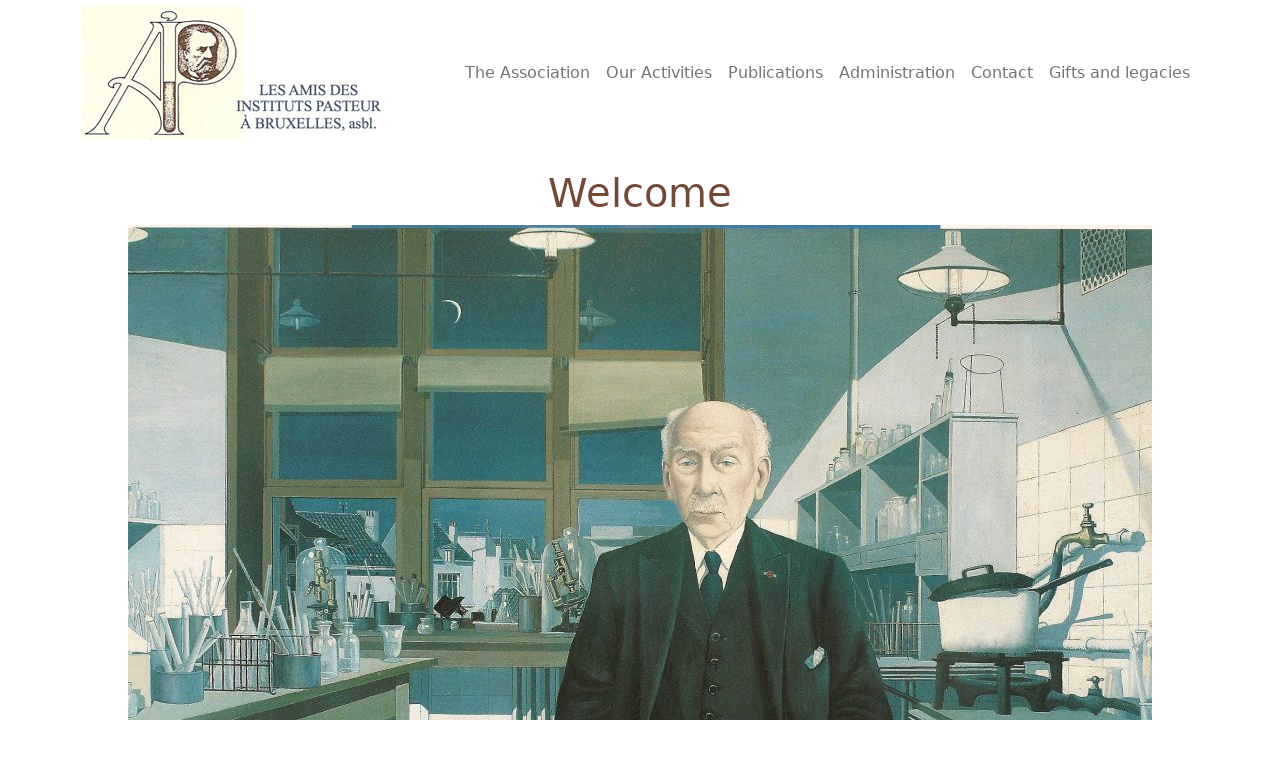

--- FILE ---
content_type: text/css
request_url: https://aipb.be/wp-content/themes/bootstrap-component-blox/style.css?ver=6.9
body_size: 2955
content:
/*
	Theme Name: Bootstrap Component Blox
	Theme URI: https://theme.componentblox.com
	Author: Component Blox
	Author URI:  https://componentblox.com
	Description: Bootstrap Component Blox (BCB) is Bootstrap Wordpress theme that integrates perfectly with <a href="https://dashboard.componentblox.com/">Component Blox</a>. BCB is simple, lightweight, fast, and most importantly stable. <strong>Note:</strong> the core theme is updated periodically for performance enhancements, adding helpful utility functions and executing general maintenance, so using a <a href="https://theme.componentblox.com/">child theme</a> is highly recommended. BCB theme templates include: fullwidth blog, custom navbar, sidebar navbar, custom toggler, blog archive.
    Version: 2.7.1
	Tested up to: 6.6.1
	Requires PHP: 6.0
	License: GNU General Public License v3
	License URI: LICENSE
	Text Domain: bootstrap-component-blox
*/

[data-bs-theme="light"] [data-bs-theme-value="light"] {
 	display: none;
}

[data-bs-theme="dark"] [data-bs-theme-value="dark"] {
 	display: none;
}

.modal-header {
    justify-content: space-between!important;
}

:focus {
	outline: 0!important;
	box-shadow: none!important;
}
.screen-reader-text {
	border: 0;
	clip: rect(1px, 1px, 1px, 1px);
	clip-path: inset(50%);
	height: 1px;
	margin: -1px;
	overflow: hidden;
	padding: 0;
	position: absolute!important;
	width: 1px;
	word-wrap: normal!important
}
.screen-reader-text:focus {
	background-color: #f1f1f1;
	border-radius: 3px;
	box-shadow: 0 0 2px 2px rgba(0, 0, 0, .6);
	clip: auto!important;
	clip-path: none;
	color: #21759b;
	display: block;
	font-size: 14px;
	font-size: .875rem;
	font-weight: 700;
	height: auto;
	left: 5px;
	line-height: normal;
	padding: 15px 23px 14px;
	text-decoration: none;
	top: 5px;
	width: auto;
	z-index: 100000
}
#content[tabindex="-1"]:focus {
	outline: 0
}
.alignleft {
	display: inline;
	float: left;
	margin-right: 1.5em
}
.alignright {
	display: inline;
	float: right;
	margin-left: 1.5em
}
.aligncenter {
	clear: both;
	display: block;
	margin-left: auto;
	margin-right: auto
}
.clear:after, .clear:before, .comment-content:after, .comment-content:before, .entry-content:after, .entry-content:before, .site-content:after, .site-content:before, .site-footer:after, .site-footer:before, .site-header:after, .site-header:before {
	content: "";
	display: table;
	table-layout: fixed
}
.clear:after, .comment-content:after, .entry-content:after, .site-content:after, .site-footer:after, .site-header:after {
	clear: both
}
body {
	padding: 0!important;
}
.updated:not(.published) {
	display: none
}
.page-links {
	clear: both;
	margin: 0 0 1.5em
}
.comment-content a {
	word-wrap: break-word
}
.bypostauthor {
	display: block
}
.infinite-scroll .posts-navigation, .infinite-scroll.neverending .site-footer {
	display: none
}
.infinity-end.neverending .site-footer {
	display: block
}
.comment-content .wp-smiley, .entry-content .wp-smiley, .page-content .wp-smiley {
	border: none;
	margin-bottom: 0;
	margin-top: 0;
	padding: 0
}
embed, iframe, object {
	max-width: 100%
}
.card-object-cover {
	height: 250px; 
	object-fit: cover; 
}
.bg-inherit {
	background: inherit;
}
.wp-caption {
	margin-bottom: 1.5em;
	max-width: 100%
}
.wp-caption img[class*=wp-image-] {
	display: block;
	margin-left: auto;
	margin-right: auto
}
.wp-caption .wp-caption-text {
	margin: .8075em 0
}
.wp-caption-text {
	text-align: center
}
.gallery {
	margin-bottom: 1.5em
}
.gallery-item {
	display: inline-block;
	text-align: center;
	vertical-align: top;
	width: 100%
}
.gallery-columns-2 .gallery-item {
	max-width: 50%
}
.gallery-columns-3 .gallery-item {
	max-width: 33.33%
}
.gallery-columns-4 .gallery-item {
	max-width: 25%
}
.gallery-columns-5 .gallery-item {
	max-width: 20%
}
.gallery-columns-6 .gallery-item {
	max-width: 16.66%
}
.gallery-columns-7 .gallery-item {
	max-width: 14.28%
}
.gallery-columns-8 .gallery-item {
	max-width: 12.5%
}
.gallery-columns-9 .gallery-item {
	max-width: 11.11%
}
.gallery-caption {
	display: block
}
#sidebar .gallery {
	padding-top: 10px;
	margin-bottom: 0px;
}
#sidebar .gallery img {
	border: 1px solid #cfcfcf;
	width: 100%;
	height: 100px;
	object-fit: cover;
}
#sidebar .gallery .gallery-item {
	padding: 0 6px;
	margin-top: 0!important;
	margin-bottom: 10px
}
.sidebar .nav-link {
	display: block;
	padding: 0
}
#sidebar ul {
	padding-left: 20px;
	margin-bottom: 0
}
#sidebar .widget_search {
	border: none!important;
}
.post_meta,
.post-meta {
	font-size: 14px
}
.post-image {
    height: 300px;
    object-fit: cover;
}
.page-numbers.current.page-link {
	background: #e9ecef;
}
dl {
	margin-bottom: 0
}
table#wp-calendar {
	width: 100%;
	text-align: center
}
table#wp-calendar th {
	padding: 10px
}
table#wp-calendar td {
	border: 2px solid #eee
}
table#wp-calendar caption {
	color: #212529;
	text-align: center;
	background: #f8f8f8
}
table#wp-calendar #today {
	background: #282828
}
table#wp-calendar #today, table#wp-calendar #today a {
	color: #fff
}
#comment {
	width: 100%;
	border: 1px solid #ced4da;
	border-radius: 5px
}
.comments ul {
	list-style-type: none;
	padding-left: 0
}
.comments ul ul {
	list-style-type: none;
	padding-left: 30px;
	box-shadow: none!important
}
.comments li li {
	box-shadow: none!important
}
.comment-reply-link:hover {
	color: initial
}
#bcb-main-navbar {
    z-index: 9;
}
#nav-header .wp-toolbar {
	top: 32px;
}
#nav-header .dropdown-menu {
	top: 95%;
	min-width: 100%;
}
#nav-header .dropdown-menu .dropdown-menu {
	left: 100%;
	top: 0;
}
#nav-header .dropdown-menu .nav-link {
	white-space: nowrap;
	padding: .25rem .75em;
}
#nav-header .dropdown-toggle::after {
	font-family: "Font Awesome 5 Free"; 
	font-weight: 900; 
	content: "\f107";
	padding-left: 3px;
	font-size: 10px;
	display: inline-block;
    font-style: normal;
    font-variant: normal;
    text-rendering: auto;
    -webkit-font-smoothing: antialiased;
	border: none;
}
#nav-header .sub-menu .dropdown-toggle::after {
	transform: rotate(-90deg);
	transform-origin: center;
	position: relative;
	top: 2px;
}

#footer-widgets ul {
	padding-left: 20px;
}
#footer-widgets .nav-link {
	padding: 0;
}
footer {
	z-index: 10;
}
.bcb-search input[type="text"] {
	padding: 10px 15px;
	width: 100%;
    border: 1px solid rgba(0,0,0,.125);
    border-radius: .25rem;
}
.bcb-search button {
	position: absolute;
    border: none!important;
    background: none!important;
    transform: translatey(-50%);
    top: 50%;
    right: 10px;
}
#sidebar-navbar {
    width: 250px;
    position: fixed;
    top: 0;
    right: -250px;
    height: 100vh;
    color: #fff;
    transition: all 0.3s;
    overflow-y: scroll;
    z-index: 99999;
    padding: 1rem;
    background: #fff;
    border-left: 1px solid #dee2e6;
}

#sidebar-navbar .nav-link {
    color: rgba(0,0,0,.5);
}

#sidebar-navbar.collapse,
#sidebar-navbar.collapsing {
	display: block;
}
#sidebar-navbar.show {
    right: 0;
}
#sidebar-navbar-dismiss {
    width: 35px;
    height: 35px;
    line-height: 35px;
    text-align: center;
    position: absolute;
    top: 0;
    right: 0;
    cursor: pointer;
}
.sub-menu-animate {
	animation-duration: 0.3s;
	-webkit-animation-duration: 0.3s;
	animation-fill-mode: both;
	-webkit-animation-fill-mode: both;
}
@keyframes slideUp {
	0% {
		transform: translateY(1rem);
		opacity: 0;
	}
	100% {
		transform: translateY(0rem);
		opacity: 1;
	}
	0% {
		transform: translateY(1rem);
		opacity: 0;
	}
}
@-webkit-keyframes slideUp {
	0% {
		-webkit-transform: transform;
		-webkit-opacity: 0;
	}
	100% {
		-webkit-transform: translateY(0);
		-webkit-opacity: 1;
	}
	0% {
		-webkit-transform: translateY(1rem);
		-webkit-opacity: 0;
	}
}
.slideUp {
	-webkit-animation-name: slideUp;
	animation-name: slideUp;
}

#bcb-confirmation .checkmark-bg {
	stroke-dasharray: 166;
	stroke-dashoffset: 166;
	stroke-width: 2;
	stroke-miterlimit: 10;
	stroke: var(--bs-success);
	fill: none;
	animation: stroke 0.6s cubic-bezier(0.65, 0, 0.45, 1) forwards
}

#bcb-confirmation .checkmark {
	width: 56px;
	height: 56px;
	border-radius: 50%;
	display: block;
	stroke-width: 2;
    stroke: #fff;
	stroke-miterlimit: 10;
	margin: 0 auto;
	box-shadow: inset 0px 0px 0px var(--bs-success);
	animation: fill .4s ease-in-out .4s forwards, scale .3s ease-in-out .9s both
}

#bcb-confirmation .checkmark-check {
	transform-origin: 50% 50%;
	stroke-dasharray: 48;
	stroke-dashoffset: 48;
	animation: stroke 0.3s cubic-bezier(0.65, 0, 0.45, 1) 0.8s forwards
}

@keyframes stroke {
	100% {
		stroke-dashoffset: 0
	}
}

@keyframes scale {
	0%, 100% {
		transform: none
	}
	50% {
		transform: scale3d(1.1, 1.1, 1)
	}
}

@keyframes fill {
	100% {
		box-shadow: inset 0px 0px 0px 30px var(--bs-success);
	}
}

.page-template-post-confirmation .modal-backdrop.fade {
    opacity: 0;
}

@media(max-width: 992px) {
	.border-left {
		border-left: none!important
	}
	.col {
		flex-basis: initial!important;
	}
	aside.border-left {
		border-left: none!important;
	}
	.fixed-top ul.navbar-nav,
	.fixed-top ul.sub-menu {
    	max-height: 400px;
    	overflow: scroll;
	}
	.mw-300 {
        max-width: 100%!important;
    }
}
@media(max-width: 768px) {
	#nav-header .wp-toolbar {
		top: 46px;
	}
}

--- FILE ---
content_type: text/css
request_url: https://aipb.be/wp-content/themes/aibp-child-theme/style.css?ver=6.9
body_size: 243
content:
/*
Theme Name: aibp-child-theme
Author: Component Blox & Pragmacom
Description: Bootstrap Component Blox Child Theme for AIPB
Version: 1.0
Template: bootstrap-component-blox
*/

h1{color:#754938;}

.footer-widgets{
    background-color: #FEF7ED;
}


@media (max-width: 992px) {}

@media (max-width: 768px) {}

@media (max-width: 576px) {}